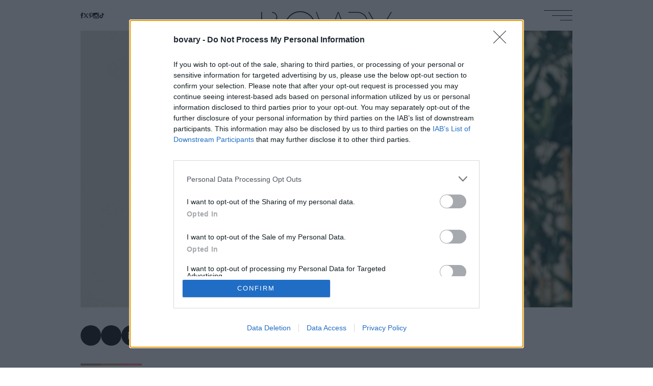

--- FILE ---
content_type: text/html; charset=UTF-8
request_url: https://www.bovary.gr/tailor-made/21357/ti-prepei-na-gnorizeis-gia-ta-proviotika-kai-giati-ta-hreiazesai-sti-skincare
body_size: 17213
content:
<!DOCTYPE html>
<html lang="el" dir="ltr" prefix="content: http://purl.org/rss/1.0/modules/content/  dc: http://purl.org/dc/terms/  foaf: http://xmlns.com/foaf/0.1/  og: http://ogp.me/ns#  rdfs: http://www.w3.org/2000/01/rdf-schema#  schema: http://schema.org/  sioc: http://rdfs.org/sioc/ns#  sioct: http://rdfs.org/sioc/types#  skos: http://www.w3.org/2004/02/skos/core#  xsd: http://www.w3.org/2001/XMLSchema# ">
  <head>
    <link rel="preload" as="font" href="/themes/on/fonts/SourceSerif-Regular.woff2" crossorigin>
    <link rel="preload" as="font" href="/themes/on/fonts/SourceSerif-SemiBold.woff2" crossorigin>
    <meta charset="utf-8" />
<meta name="description" content="Μήπως ήρθε η ώρα να αναζητήσεις προϊόντα που περιέχουν προβιοτικά; | BOVARY TIPS | BOVARY | προβιοτικά, ΜΙΚΡΟΒΙΩΜΑ, skincare, περιποίηση επιδερμίδας" />
<meta name="abstract" content="BOVARY TIPS | Τι πρέπει να γνωρίζεις για τα προβιοτικά και γιατί τα χρειάζεσαι στη skincare ρουτίνα σου | ΠΡΟΒΙΟΤΙΚΑ" />
<meta name="keywords" content="BOVARY TIPS, προβιοτικά, ΜΙΚΡΟΒΙΩΜΑ, skincare, περιποίηση επιδερμίδας" />
<meta http-equiv="content-language" content="el" />
<link rel="canonical" href="https://www.bovary.gr/tailor-made/21357/ti-prepei-na-gnorizeis-gia-ta-proviotika-kai-giati-ta-hreiazesai-sti-skincare" />
<meta name="robots" content="index, follow" />
<link rel="shortlink" href="https://www.bovary.gr/tailor-made/21357/ti-prepei-na-gnorizeis-gia-ta-proviotika-kai-giati-ta-hreiazesai-sti-skincare" />
<meta name="news_keywords" content="BOVARY TIPS, προβιοτικά, ΜΙΚΡΟΒΙΩΜΑ, skincare, περιποίηση επιδερμίδας" />
<link rel="image_src" href="https://www.bovary.gr/sites/default/files/styles/horizontal/public/archive-files/field/image/skincare-570_0.jpg?itok=WN7vHZlZ" />
<meta property="og:site_name" content="BOVARY" />
<meta property="og:type" content="article" />
<meta property="og:url" content="https://www.bovary.gr/tailor-made/21357/ti-prepei-na-gnorizeis-gia-ta-proviotika-kai-giati-ta-hreiazesai-sti-skincare" />
<meta property="og:title" content="Τι πρέπει να γνωρίζεις για τα προβιοτικά και γιατί τα χρειάζεσαι στη skincare ρουτίνα σου" />
<meta property="og:description" content="Μήπως ήρθε η ώρα να αναζητήσεις προϊόντα που περιέχουν προβιοτικά; | BOVARY TIPS | BOVARY | προβιοτικά, ΜΙΚΡΟΒΙΩΜΑ, skincare, περιποίηση επιδερμίδας" />
<meta property="og:image" content="https://www.bovary.gr/sites/default/files/styles/horizontal/public/archive-files/field/image/skincare-570_0.jpg?itok=WN7vHZlZ" />
<meta property="og:image:url" content="https://www.bovary.gr/sites/default/files/styles/horizontal/public/archive-files/field/image/skincare-570_0.jpg?itok=WN7vHZlZ" />
<meta property="og:image:secure_url" content="https://www.bovary.gr/sites/default/files/styles/horizontal/public/archive-files/field/image/skincare-570_0.jpg?itok=WN7vHZlZ" />
<meta property="og:updated_time" content="2019-10-20T09:04:37+0300" />
<meta property="og:image:alt" content="Τι πρέπει να γνωρίζεις για τα προβιοτικά και γιατί τα χρειάζεσαι στη skincare ρουτίνα σου | BOVARY TIPS | BOVARY" />
<meta property="article:author" content="ΤΙΝΑ ΣΒΙΓΚΟΥ" />
<meta property="article:publisher" content="bovary.gr" />
<meta property="article:section" content="BOVARY TIPS" />
<meta property="article:tag" content="BOVARY TIPS" />
<meta property="article:tag" content="προβιοτικά" />
<meta property="article:tag" content="ΜΙΚΡΟΒΙΩΜΑ" />
<meta property="article:tag" content="skincare" />
<meta property="article:tag" content="περιποίηση επιδερμίδας" />
<meta property="article:published_time" content="2019-09-24T09:00:18+0300" />
<meta property="article:modified_time" content="2019-10-20T09:04:37+0300" />
<meta name="twitter:card" content="summary_large_image" />
<meta name="twitter:description" content="Μήπως ήρθε η ώρα να αναζητήσεις προϊόντα που περιέχουν προβιοτικά; | BOVARY TIPS | BOVARY | προβιοτικά, ΜΙΚΡΟΒΙΩΜΑ, skincare, περιποίηση επιδερμίδας" />
<meta name="twitter:title" content="Τι πρέπει να γνωρίζεις για τα προβιοτικά και γιατί τα χρειάζεσαι στη skincare ρουτίνα σου" />
<meta name="twitter:site" content="@bovarygr" />
<meta name="twitter:creator" content="@bovarygr" />
<meta name="twitter:url" content="https://www.bovary.gr/tailor-made/21357/ti-prepei-na-gnorizeis-gia-ta-proviotika-kai-giati-ta-hreiazesai-sti-skincare" />
<meta name="twitter:image:alt" content="Τι πρέπει να γνωρίζεις για τα προβιοτικά και γιατί τα χρειάζεσαι στη skincare ρουτίνα σου | BOVARY TIPS | BOVARY" />
<meta name="twitter:image" content="https://www.bovary.gr/sites/default/files/styles/horizontal/public/archive-files/field/image/skincare-570_0.jpg?itok=WN7vHZlZ" />
<meta name="Generator" content="Drupal 10 (https://www.drupal.org)" />
<meta name="MobileOptimized" content="width" />
<meta name="HandheldFriendly" content="true" />
<meta name="viewport" content="width=device-width, initial-scale=1.0" />
<script type="application/ld+json">{
    "@context": "https://schema.org",
    "@graph": [
        {
            "@type": "NewsArticle",
            "headline": "Τι πρέπει να γνωρίζεις για τα προβιοτικά και γιατί τα χρειάζεσαι στη skincare ρουτίνα σου",
            "name": "Τι πρέπει να γνωρίζεις για τα προβιοτικά και γιατί τα χρειάζεσαι στη skincare ρουτίνα σου",
            "about": [
                "BOVARY TIPS",
                "προβιοτικά",
                "ΜΙΚΡΟΒΙΩΜΑ",
                "skincare",
                "περιποίηση επιδερμίδας"
            ],
            "description": "Μήπως ήρθε η ώρα να αναζητήσεις προϊόντα που περιέχουν προβιοτικά;\r\n | BOVARY TIPS | BOVARY | προβιοτικά, ΜΙΚΡΟΒΙΩΜΑ, skincare, περιποίηση επιδερμίδας",
            "image": {
                "@type": "ImageObject",
                "representativeOfPage": "True",
                "url": "https://www.bovary.gr/sites/default/files/styles/horizontal/public/archive-files/field/image/skincare-570_0.jpg?itok=WN7vHZlZ",
                "width": "768",
                "height": "384"
            },
            "datePublished": "2019-09-24T09:00:18+0300",
            "dateModified": "2019-10-20T09:04:37+0300",
            "author": {
                "@type": "Person",
                "@id": "https://www.bovary.gr/tina-sbigkoy",
                "name": "ΤΙΝΑ ΣΒΙΓΚΟΥ",
                "url": "https://www.bovary.gr/tina-sbigkoy"
            },
            "publisher": {
                "@type": "Organization",
                "@id": "https://www.bovary.gr",
                "name": "bovary.gr",
                "url": "https://www.bovary.gr",
                "logo": {
                    "@type": "ImageObject",
                    "url": "https://www.bovary.gr/themes/on/images/logo.png",
                    "width": "257",
                    "height": "60"
                }
            },
            "mainEntityOfPage": "https://www.bovary.gr/tailor-made/21357/ti-prepei-na-gnorizeis-gia-ta-proviotika-kai-giati-ta-hreiazesai-sti-skincare"
        }
    ]
}</script>
<script type="text/javascript">
var googletag = googletag || {};
var ocm_category = 'bovary tips';
googletag.cmd = googletag.cmd || [];
googletag.cmd.push(function() {
  // Initialize the google variables.
    var mapping_1 = googletag.sizeMapping().
        addSize([0, 0], [[300, 250], [320, 100], [320, 50]]).
        addSize([640, 200], [[336, 280], [300, 250], [320, 100], [320, 50]]).
        addSize([750, 200], [728, 90]).
        addSize([1024, 200], [[970, 250], [728, 90]]).
        addSize([1070, 200], [[970, 250], [728, 90]]).
        build();
    var mapping_2 = googletag.sizeMapping().
        addSize([0, 0], []).
        addSize([320, 200], [[300, 250], [320, 100], [320, 50]]).
        addSize([640, 200], [[336, 280], [300, 250], [320, 100], [320, 50]]).
        addSize([750, 200], [728, 90]).
        addSize([1024, 200], [[970, 250], [728, 90]]).
        addSize([1070, 200], [[970, 250], [728, 90]]).
        build();
    var mapping_article = googletag.sizeMapping().
        addSize([320, 200], [[300, 600], [300, 250]]).
        addSize([640, 200], [[336, 280], [300, 250], [300, 600]]).
        addSize([750, 200], [[336, 280], [300, 250]]).
        build();
    var mapping_side_3 = googletag.sizeMapping().
        addSize([320, 0], [320, 250]).
        addSize([370, 0], [[300, 250], [336, 280]]).
        build();
    var mobile_sticky = googletag.sizeMapping().
        addSize([0, 0], [[320, 100], [320, 50]]).
        addSize([340, 0], [[320, 100], [320, 50]]).
        addSize([768, 0], []).
        addSize([1024, 0], []).
        build();
    var onlymob = googletag.sizeMapping().
        addSize([0, 0], [[300, 250], [300, 600]]).
        addSize([376, 0], [[300, 250], [336, 280], [300, 600]]).
        addSize([768, 0], []).
        build();
          googletag.defineSlot("/17536639/bovary.gr/prestitial", [1, 1], "prestitial")
            .addService(googletag.pubads());
        googletag.defineSlot("/17536639/bovary.gr/skin", [1, 1], "skinholder")
            .addService(googletag.pubads());
        googletag.defineSlot("/17536639/bovary.gr/article_inline_1", [[300, 600], [300, 250], [336, 280]], "article_inline_1")
            .defineSizeMapping(mapping_article)
        .addService(googletag.pubads());
        googletag.defineSlot("/17536639/bovary.gr/side_1", [[300, 600], [300, 250]], "side_1")
            .addService(googletag.pubads());
        googletag.defineSlot("/17536639/bovary.gr/horizontal_1", [[970, 250], [728, 90], [300, 250], [336, 280], [320, 100], [320, 50]], "horizontal_1")
            .defineSizeMapping(mapping_1)
        .addService(googletag.pubads());
      googletag.pubads().setTargeting('category', ['bovary tips'])
    googletag.pubads().setTargeting('nid', ['21357'])
      googletag.pubads().enableSingleRequest();
      googletag.pubads().setCentering(true);
    googletag.pubads().disableInitialLoad();
    googletag.enableServices();
});
</script><link rel="icon" href="/themes/on/images/favicon.ico" type="image/vnd.microsoft.icon" />
<link rel="alternate" hreflang="el" href="https://www.bovary.gr/tailor-made/21357/ti-prepei-na-gnorizeis-gia-ta-proviotika-kai-giati-ta-hreiazesai-sti-skincare" />

    <title>Τι πρέπει να γνωρίζεις για τα προβιοτικά και γιατί τα χρειάζεσαι στη skincare ρουτίνα σου | BOVARY</title>
    <link rel="stylesheet" media="all" href="/core/modules/system/css/components/ajax-progress.module.css?t9ao81" />
<link rel="stylesheet" media="all" href="/core/modules/system/css/components/align.module.css?t9ao81" />
<link rel="stylesheet" media="all" href="/core/modules/system/css/components/autocomplete-loading.module.css?t9ao81" />
<link rel="stylesheet" media="all" href="/core/modules/system/css/components/fieldgroup.module.css?t9ao81" />
<link rel="stylesheet" media="all" href="/core/modules/system/css/components/container-inline.module.css?t9ao81" />
<link rel="stylesheet" media="all" href="/core/modules/system/css/components/clearfix.module.css?t9ao81" />
<link rel="stylesheet" media="all" href="/core/modules/system/css/components/details.module.css?t9ao81" />
<link rel="stylesheet" media="all" href="/core/modules/system/css/components/hidden.module.css?t9ao81" />
<link rel="stylesheet" media="all" href="/core/modules/system/css/components/item-list.module.css?t9ao81" />
<link rel="stylesheet" media="all" href="/core/modules/system/css/components/js.module.css?t9ao81" />
<link rel="stylesheet" media="all" href="/core/modules/system/css/components/nowrap.module.css?t9ao81" />
<link rel="stylesheet" media="all" href="/core/modules/system/css/components/position-container.module.css?t9ao81" />
<link rel="stylesheet" media="all" href="/core/modules/system/css/components/progress.module.css?t9ao81" />
<link rel="stylesheet" media="all" href="/core/modules/system/css/components/reset-appearance.module.css?t9ao81" />
<link rel="stylesheet" media="all" href="/core/modules/system/css/components/resize.module.css?t9ao81" />
<link rel="stylesheet" media="all" href="/core/modules/system/css/components/sticky-header.module.css?t9ao81" />
<link rel="stylesheet" media="all" href="/core/modules/system/css/components/system-status-counter.css?t9ao81" />
<link rel="stylesheet" media="all" href="/core/modules/system/css/components/system-status-report-counters.css?t9ao81" />
<link rel="stylesheet" media="all" href="/core/modules/system/css/components/system-status-report-general-info.css?t9ao81" />
<link rel="stylesheet" media="all" href="/core/modules/system/css/components/tabledrag.module.css?t9ao81" />
<link rel="stylesheet" media="all" href="/core/modules/system/css/components/tablesort.module.css?t9ao81" />
<link rel="stylesheet" media="all" href="/core/modules/system/css/components/tree-child.module.css?t9ao81" />
<link rel="stylesheet" media="all" href="/themes/on/css/dist/styles.css?t9ao81" />

    <script src="https://use.fontawesome.com/releases/v5.10.0/js/all.js" defer crossorigin="anonymous"></script>
<script src="https://use.fontawesome.com/releases/v5.10.0/js/v4-shims.js" defer crossorigin="anonymous"></script>

    <script async src="//pahtfi.tech/c/bovary.js"></script>
    <script src="https://ua.realtimely.io/script.js" data-site="BOVARY" defer async></script>
    <script type='text/javascript'>  function createScript(u, n, i) {var s = document.createElement('script');if (!n) {s.defer = 1;}s.src = u;if (i) {s.id = i;}document.head.appendChild(s);}</script>
    <noscript><img height="1" width="1" style="display:none" src="https://www.facebook.com/tr?id=2407176722904902&ev=PageView&noscript=1"/></noscript>
  </head>
  <body class="nid-21357 node-archive not-front font-main group/body">
        
      <div class="dialog-off-canvas-main-canvas" data-off-canvas-main-canvas>
    <div class="skin-wrapper">
  <div class="skin absolute top-0">
    <div style="height: 1px;" class="ad-block lazyload ad-prestitial" data-rec="0" data-slot="prestitial">
  <div class="ad-container" data-id="prestitial"></div>
</div>

    <div style="height: 1px;" class="ad-block lazyload ad-skinholder" data-rec="0" data-slot="skinholder">
  <div class="ad-container" data-id="skinholder"></div>
</div>

  </div>
</div>
<div id="page-wrapper">
  <div id="page">
    <header id="header" class="relative z-10 header h-[40px] tab:h-[50px] desk:h-[60px] wide:h-[80px] content-center" role="banner" aria-label="Κεφαλίδα ιστοσελίδας">
      <div class="fluid-container desk:container h-full">
        <div class="grid grid-cols-header-mob desk:grid-cols-header-desk wide:grid-cols-header-wide items-center group h-full">
          <div class="social [&_a:hover]:fill-bovary-gold hidden tab:block">
<div class="flex layout-gaps [&_a]:h-[11px] [&_a]:desk:h-[11px] [&_a]:wide:h-[14px]">
  <a target="_blank" class="flex" href="https://www.facebook.com/bovary.gr"><svg class="fb-icon w-auto h-full" viewbox="0 0 6.7 14.1"> <path class="p" d="m4.5 4.5v-1.6c0 0 0-0.4 0.6-0.4H6.7V0H3.9c0 0-2.2 0.2-2.2 2.2v2.2H0v2.4H1.6V14.1H4.5V6.9h1.8l0.4-2.4H4.5z"></path></svg></a>
  <a target="_blank" class="flex" href="https://twitter.com/bovarygr"><svg class="twi-icon w-auto h-full" viewBox="0 0 24 24" aria-hidden="true" class="r-1nao33i r-4qtqp9 r-yyyyoo r-16y2uox r-8kz0gk r-dnmrzs r-bnwqim r-1plcrui r-lrvibr r-lrsllp"><path d="M18.244 2.25h3.308l-7.227 8.26 8.502 11.24H16.17l-5.214-6.817L4.99 21.75H1.68l7.73-8.835L1.254 2.25H8.08l4.713 6.231zm-1.161 17.52h1.833L7.084 4.126H5.117z"></path></svg></a>
  <a target="_blank" class="flex" href="https://www.pinterest.com/bovarygr/"><svg class="pi-icon w-auto h-full" viewbox="0 0 11.2 14.5"> <path class="p" d="M5.9 0C2 0 0 2.8 0 5.2 0 6.6 0.5 7.9 1.7 8.4c0.2 0.1 0.4 0 0.4-0.2 0-0.1 0.1-0.5 0.2-0.7 0.1-0.2 0-0.3-0.1-0.5-0.3-0.4-0.5-0.9-0.5-1.6 0-2.1 1.6-4 4.1-4 2.2 0 3.5 1.4 3.5 3.2 0 2.4-1.1 4.4-2.6 4.4-0.9 0-1.5-0.7-1.3-1.6 0.2-1.1 0.7-2.2 0.7-2.9 0-0.7-0.4-1.2-1.1-1.2-0.9 0-1.6 0.9-1.6 2.2 0 0.8 0.3 1.3 0.3 1.3 0 0-0.9 3.9-1.1 4.5-0.3 1.3 0 3 0 3.2 0 0.1 0.1 0.1 0.2 0 0.1-0.1 1.1-1.4 1.5-2.7 0.1-0.4 0.6-2.3 0.6-2.3C5 10 5.8 10.5 6.7 10.5 9.4 10.5 11.2 8 11.2 4.8 11.2 2.3 9.1 0 5.9 0"></path> </svg></a>
  <a target="_blank" class="flex" href="https://www.instagram.com/bovarygr/"><svg class="ins-icon w-auto h-full" viewbox="0 0 14.1 14.1"> <path class="p" d="m12.5 12c0 0.2-0.2 0.4-0.4 0.4H2c-0.2 0-0.4-0.2-0.4-0.4V5.9h1.3c-0.1 0.4-0.2 0.7-0.2 1.1 0 2.4 1.9 4.3 4.3 4.3C9.4 11.3 11.3 9.4 11.3 7 11.3 6.7 11.3 6.3 11.2 5.9h1.3v6.1zM7 4.3c1.5 0 2.7 1.2 2.7 2.7 0 1.5-1.2 2.7-2.7 2.7-1.5 0-2.7-1.2-2.7-2.7C4.3 5.6 5.6 4.3 7 4.3M9.8 2c0-0.2 0.2-0.4 0.4-0.4h1.9c0.2 0 0.4 0.2 0.4 0.4V3.9c0 0.2-0.2 0.4-0.4 0.4h-1.9C9.9 4.3 9.8 4.1 9.8 3.9V2zM12.4 0H1.7C0.7 0 0 0.7 0 1.7V12.4c0 0.9 0.7 1.7 1.7 1.7H12.4c0.9 0 1.7-0.7 1.7-1.7V1.7C14.1 0.7 13.3 0 12.4 0"></path> </svg></a>
  <a target="_blank" class="flex" href="https://www.tiktok.com/@bovary.gr"><svg class="tik-icon w-auto h-full" xmlns="http://www.w3.org/2000/svg" viewBox="0 0 512 512"><path d="M412.19 118.66a109.27 109.27 0 0 1-9.45-5.5 132.87 132.87 0 0 1-24.27-20.62c-18.1-20.71-24.86-41.72-27.35-56.43h.1C349.14 23.9 350 16 350.13 16h-82.44v318.78c0 4.28 0 8.51-.18 12.69 0 .52-.05 1-.08 1.56 0 .23 0 .47-.05.71v.18a70 70 0 0 1-35.22 55.56 68.8 68.8 0 0 1-34.11 9c-38.41 0-69.54-31.32-69.54-70s31.13-70 69.54-70a68.9 68.9 0 0 1 21.41 3.39l.1-83.94a153.14 153.14 0 0 0-118 34.52 161.79 161.79 0 0 0-35.3 43.53c-3.48 6-16.61 30.11-18.2 69.24-1 22.21 5.67 45.22 8.85 54.73v.2c2 5.6 9.75 24.71 22.38 40.82A167.53 167.53 0 0 0 115 470.66v-.2l.2.2c39.91 27.12 84.16 25.34 84.16 25.34 7.66-.31 33.32 0 62.46-13.81 32.32-15.31 50.72-38.12 50.72-38.12a158.46 158.46 0 0 0 27.64-45.93c7.46-19.61 9.95-43.13 9.95-52.53V176.49c1 .6 14.32 9.41 14.32 9.41s19.19 12.3 49.13 20.31c21.48 5.7 50.42 6.9 50.42 6.9v-81.84c-10.14 1.1-30.73-2.1-51.81-12.61Z"/></svg></a>
</div>
</div>
          <div class="search-icon tab:hidden h-[12px]">
            <svg xmlns="http://www.w3.org/2000/svg" class="mob-search-button w-auto h-full" data-name="Layer 1" viewBox="0 0 15.1 15.1"><g class="cls-3"><path d="M.79 6c0 1.44.51 2.66 1.52 3.68 1.02 1.01 2.24 1.52 3.68 1.52s2.66-.51 3.67-1.52c1.01-1.01 1.52-2.24 1.52-3.68s-.51-2.66-1.52-3.68S7.42.8 5.99.8s-2.66.51-3.68 1.52C1.3 3.34.79 4.56.79 6M0 6c0-1.66.58-3.07 1.75-4.24C2.92.59 4.34 0 6 0s3.07.59 4.24 1.76C11.41 2.93 12 4.34 12 6c0 1.48-.47 2.77-1.4 3.86l4.51 4.51-.73.73-4.51-4.5c-1.09.93-2.38 1.4-3.86 1.4-1.66 0-3.07-.59-4.24-1.76C.6 9.07.02 7.66.02 6" class="cls-1"/></g></svg>
          </div>
          <a class="z-10 flex justify-self-center translate-y-[14px] desk:translate-y-3.5 wide:translate-y-[27.5px] header-logo" href="/"><svg xmlns="http://www.w3.org/2000/svg" viewBox="0 0 350 82.25" class="w-auto h-full"><path d="M55.2 53.93c0-12.34-8.45-22.69-19.86-25.54 4.55-2.29 7.67-7 7.67-12.45C43.01 8.24 36.79 2 29.12 2v2.12c6.46 0 11.7 5.26 11.7 11.75s-5.24 11.75-11.7 11.75h-.14v2.27c13.27 0 24.03 10.8 24.03 24.12S42.25 78.13 28.98 78.13H2.26V2H0v78.26h29.95v-.03c14.03-.51 25.25-12.08 25.25-26.3m87.86-12.81c0 21.35-17.24 38.66-38.5 38.66s-38.5-17.31-38.5-38.66 17.23-38.65 38.5-38.65 38.5 17.31 38.5 38.66m2.46-.01C145.52 18.41 127.18 0 104.56 0S63.6 18.41 63.6 41.12s18.34 41.12 40.96 41.12 40.96-18.41 40.96-41.12m92.01 39.13L207.75 2h-2.66l-27.7 75.48h-.21L148.66 2h-2.12l29.61 78.26h2.32l27.95-76.13h.04l17.96 48.24h-18.88v2.13h19.7l9.96 25.75h2.32Zm24.03-25.75h.44l9.96 25.75h2.32l-10.11-26.16c11.93-2.47 20.9-13.07 20.9-25.78 0-14.21-11.22-25.79-25.25-26.3v-.02H233.6v2.13h25.25c13.27 0 24.03 10.8 24.03 24.12s-10.76 24.12-24.03 24.12h-16.56v2.13h16.56M350 2h-2.53l-29.05 50.48L289.41 2h-2.64l30.56 52.78v25.48h2.12V54.78L350 2Z"/></svg>
</a>
          <div class="burger h-[15px] desk:h-[20px] wide:h-[25px] w-[40px] desk:w-[56px] wide:w-[70px] flex flex-col justify-between items-end justify-self-end cursor-pointer position-relative">
            <span class="w-full h-[1px] bg-black [.menu-opened_&]:-rotate-[20.5deg] origin-top-right transition-transform"></span>
            <span class="w-[30px] desk:w-[40px] wide:w-[50px] h-[1px] bg-black [.menu-opened_&]:opacity-0 transition-opacity"></span>
            <span class="w-[20px] desk:w-[24px] wide:w-[30px] h-[1px] bg-black [.menu-opened_&]:rotate-[20.5deg] [.menu-opened_&]:w-full origin-bottom-right transition-transform"></span>
          </div>
          <div class="z-20 overflow-auto [.menu-opened_&]:opacity-100 [.menu-opened_&]:visible invisible opacity-0 menu-height fixed desk:absolute left-0 right-0 max-desk:bottom-0 bg-black"><nav role="navigation" aria-labelledby="block-menu-burger-menu" id="block-menu-burger" class="block block-menu navigation menu--main">
      
  <h2 id="block-menu-burger-menu"></h2>
  

        
<div class="fluid-container desk:container py-1 mob:py-3 tab:py-5 desk:py-6 wide:py-huge tab:grid tab:grid-cols-4">
  <div class="tab:col-span-2">
                  <ul block="block-menu-burger" class="menu depth-0 text-[15px] tab-[16px] desk:text-[18px] wide:text-menu-big text-white grid grid-cols-2 gap-1 mob:gap-2 desk:gap-5 wide:gap-huge">
                  <li class="menu-item menu-item-depth-0 tracking-menu">
          <span class="block tab:mb-[5px] wide:mb-1">
                                     <a href="/fashion" class="article-link" data-drupal-link-system-path="taxonomy/term/1">FASHION</a>
          </span>
                        <ul class="menu depth-1 text-menu-small desk:text-[13px] wide:text-main text-white flex flex-col tab:gap-[5px] wide:gap-2">
                  <li class="menu-item menu-item-depth-1 tracking-menu">
          <span class="block ">
                                    ⸻ <a href="/fashion/trends" class="article-link" data-drupal-link-system-path="taxonomy/term/23">TRENDS</a>
          </span>
              
        </li>
              <li class="menu-item menu-item-depth-1 tracking-menu">
          <span class="block ">
                                    ⸻ <a href="/fashion/bovary-loves" class="article-link" data-drupal-link-system-path="taxonomy/term/24">BOVARY LOVES</a>
          </span>
              
        </li>
              <li class="menu-item menu-item-depth-1 tracking-menu">
          <span class="block ">
                                    ⸻ <a href="/fashion/shopping" class="article-link" data-drupal-link-system-path="taxonomy/term/26981">SHOPPING</a>
          </span>
              
        </li>
          </ul>
  
        </li>
              <li class="menu-item menu-item-depth-0 tracking-menu">
          <span class="block tab:mb-[5px] wide:mb-1">
                                     <a href="/culture" class="article-link" data-drupal-link-system-path="taxonomy/term/3">CULTURE</a>
          </span>
                        <ul class="menu depth-1 text-menu-small desk:text-[13px] wide:text-main text-white flex flex-col tab:gap-[5px] wide:gap-2">
                  <li class="menu-item menu-item-depth-1 tracking-menu">
          <span class="block ">
                                    ⸻ <a href="/culture/must-watch" class="article-link" data-drupal-link-system-path="taxonomy/term/32">MUST WATCH</a>
          </span>
              
        </li>
              <li class="menu-item menu-item-depth-1 tracking-menu">
          <span class="block ">
                                    ⸻ <a href="/culture/cinema" class="article-link" data-drupal-link-system-path="taxonomy/term/34">CINEMA</a>
          </span>
              
        </li>
              <li class="menu-item menu-item-depth-1 tracking-menu">
          <span class="block ">
                                    ⸻ <a href="/culture/books" class="article-link" data-drupal-link-system-path="taxonomy/term/26987">BOOKS</a>
          </span>
              
        </li>
          </ul>
  
        </li>
              <li class="menu-item menu-item-depth-0 tracking-menu">
          <span class="block tab:mb-[5px] wide:mb-1">
                                     <a href="/beauty" class="article-link" data-drupal-link-system-path="taxonomy/term/2">BEAUTY</a>
          </span>
                        <ul class="menu depth-1 text-menu-small desk:text-[13px] wide:text-main text-white flex flex-col tab:gap-[5px] wide:gap-2">
                  <li class="menu-item menu-item-depth-1 tracking-menu">
          <span class="block ">
                                    ⸻ <a href="/beauty/bovary-tips" class="article-link" data-drupal-link-system-path="taxonomy/term/31">BOVARY TIPS</a>
          </span>
              
        </li>
              <li class="menu-item menu-item-depth-1 tracking-menu">
          <span class="block ">
                                    ⸻ <a href="/beauty/make-up" class="article-link" data-drupal-link-system-path="taxonomy/term/26982">MAKE - UP</a>
          </span>
              
        </li>
              <li class="menu-item menu-item-depth-1 tracking-menu">
          <span class="block ">
                                    ⸻ <a href="/beauty/hair" class="article-link" data-drupal-link-system-path="taxonomy/term/26983">HAIR</a>
          </span>
              
        </li>
              <li class="menu-item menu-item-depth-1 tracking-menu">
          <span class="block ">
                                    ⸻ <a href="/beauty/skincare" class="article-link" data-drupal-link-system-path="taxonomy/term/26984">SKINCARE</a>
          </span>
              
        </li>
              <li class="menu-item menu-item-depth-1 tracking-menu">
          <span class="block ">
                                    ⸻ <a href="/beauty/nails" class="article-link" data-drupal-link-system-path="taxonomy/term/26985">NAILS</a>
          </span>
              
        </li>
              <li class="menu-item menu-item-depth-1 tracking-menu">
          <span class="block ">
                                    ⸻ <a href="/beauty/wellness" class="article-link" data-drupal-link-system-path="taxonomy/term/26986">WELLNESS</a>
          </span>
              
        </li>
          </ul>
  
        </li>
              <li class="menu-item menu-item-depth-0 tracking-menu">
          <span class="block tab:mb-[5px] wide:mb-1">
                                     <a href="/living" class="article-link" data-drupal-link-system-path="taxonomy/term/6">LIVING</a>
          </span>
                        <ul class="menu depth-1 text-menu-small desk:text-[13px] wide:text-main text-white flex flex-col tab:gap-[5px] wide:gap-2">
                  <li class="menu-item menu-item-depth-1 tracking-menu">
          <span class="block ">
                                    ⸻ <a href="/living/travel" class="article-link" data-drupal-link-system-path="taxonomy/term/38">TRAVEL</a>
          </span>
              
        </li>
              <li class="menu-item menu-item-depth-1 tracking-menu">
          <span class="block ">
                                    ⸻ <a href="/living/city" class="article-link" data-drupal-link-system-path="taxonomy/term/40">CITY</a>
          </span>
              
        </li>
              <li class="menu-item menu-item-depth-1 tracking-menu">
          <span class="block ">
                                    ⸻ <a href="/living/taste" class="article-link" data-drupal-link-system-path="taxonomy/term/39">TASTE</a>
          </span>
              
        </li>
              <li class="menu-item menu-item-depth-1 tracking-menu">
          <span class="block ">
                                    ⸻ <a href="/living/health" class="article-link" data-drupal-link-system-path="taxonomy/term/30">HEALTH</a>
          </span>
              
        </li>
              <li class="menu-item menu-item-depth-1 tracking-menu">
          <span class="block ">
                                    ⸻ <a href="/living/news" class="article-link" data-drupal-link-system-path="taxonomy/term/23382">NEWS</a>
          </span>
              
        </li>
              <li class="menu-item menu-item-depth-1 tracking-menu">
          <span class="block ">
                                    ⸻ <a href="/living/astrology" class="article-link" data-drupal-link-system-path="taxonomy/term/26988">ASTROLOGY</a>
          </span>
              
        </li>
          </ul>
  
        </li>
              <li class="menu-item menu-item-depth-0 tracking-menu">
          <span class="block tab:mb-[5px] wide:mb-1">
                                     <a href="/design" class="article-link" data-drupal-link-system-path="taxonomy/term/4">DESIGN</a>
          </span>
                        <ul class="menu depth-1 text-menu-small desk:text-[13px] wide:text-main text-white flex flex-col tab:gap-[5px] wide:gap-2">
                  <li class="menu-item menu-item-depth-1 tracking-menu">
          <span class="block ">
                                    ⸻ <a href="/design/items" class="article-link" data-drupal-link-system-path="taxonomy/term/35">THE ITEMS</a>
          </span>
              
        </li>
              <li class="menu-item menu-item-depth-1 tracking-menu">
          <span class="block ">
                                    ⸻ <a href="/design/spaces" class="article-link" data-drupal-link-system-path="taxonomy/term/36">THE SPACES</a>
          </span>
              
        </li>
          </ul>
  
        </li>
              <li class="menu-item menu-item-depth-0 tracking-menu">
          <span class="block tab:mb-[5px] wide:mb-1">
                                     <a href="/people-and-style" class="article-link" data-drupal-link-system-path="taxonomy/term/26980">PEOPLE &amp; STYLE</a>
          </span>
                        <ul class="menu depth-1 text-menu-small desk:text-[13px] wide:text-main text-white flex flex-col tab:gap-[5px] wide:gap-2">
                  <li class="menu-item menu-item-depth-1 tracking-menu">
          <span class="block ">
                                    ⸻ <a href="/people-and-style/glam-stars" class="article-link" data-drupal-link-system-path="taxonomy/term/26989">GLAM &amp; STARS</a>
          </span>
              
        </li>
              <li class="menu-item menu-item-depth-1 tracking-menu">
          <span class="block ">
                                    ⸻ <a href="/people-and-style/celebrities" class="article-link" data-drupal-link-system-path="taxonomy/term/26990">CELEBRITIES</a>
          </span>
              
        </li>
          </ul>
  
        </li>
              <li class="menu-item menu-item-depth-0 tracking-menu">
          <span class="block ">
                                     <a href="/faces" class="article-link" data-drupal-link-system-path="taxonomy/term/19">FACES</a>
          </span>
              
        </li>
              <li class="menu-item menu-item-depth-0 tracking-menu">
          <span class="block ">
                                     <a href="/royals" class="article-link" data-drupal-link-system-path="taxonomy/term/26991">ROYALS</a>
          </span>
              
        </li>
          </ul>
  
  </div>
  <div class="col-start-4 text-bovary-gold tracking-menu self-end justify-self-end">
    <div class="text-[12px] desk:text-[13px] wide:text-main mb-[5px] desk:mb-1 mt-6 tab:mt-0 tab:text-right">FOLLOW US</div>
    <div class="social [&_svg>path]:fill-bovary-gold">
<div class="flex layout-gaps [&_a]:h-[11px] [&_a]:desk:h-[11px] [&_a]:wide:h-[14px]">
  <a target="_blank" class="flex" href="https://www.facebook.com/bovary.gr"><svg class="fb-icon w-auto h-full" viewbox="0 0 6.7 14.1"> <path class="p" d="m4.5 4.5v-1.6c0 0 0-0.4 0.6-0.4H6.7V0H3.9c0 0-2.2 0.2-2.2 2.2v2.2H0v2.4H1.6V14.1H4.5V6.9h1.8l0.4-2.4H4.5z"></path></svg></a>
  <a target="_blank" class="flex" href="https://twitter.com/bovarygr"><svg class="twi-icon w-auto h-full" viewBox="0 0 24 24" aria-hidden="true" class="r-1nao33i r-4qtqp9 r-yyyyoo r-16y2uox r-8kz0gk r-dnmrzs r-bnwqim r-1plcrui r-lrvibr r-lrsllp"><path d="M18.244 2.25h3.308l-7.227 8.26 8.502 11.24H16.17l-5.214-6.817L4.99 21.75H1.68l7.73-8.835L1.254 2.25H8.08l4.713 6.231zm-1.161 17.52h1.833L7.084 4.126H5.117z"></path></svg></a>
  <a target="_blank" class="flex" href="https://www.pinterest.com/bovarygr/"><svg class="pi-icon w-auto h-full" viewbox="0 0 11.2 14.5"> <path class="p" d="M5.9 0C2 0 0 2.8 0 5.2 0 6.6 0.5 7.9 1.7 8.4c0.2 0.1 0.4 0 0.4-0.2 0-0.1 0.1-0.5 0.2-0.7 0.1-0.2 0-0.3-0.1-0.5-0.3-0.4-0.5-0.9-0.5-1.6 0-2.1 1.6-4 4.1-4 2.2 0 3.5 1.4 3.5 3.2 0 2.4-1.1 4.4-2.6 4.4-0.9 0-1.5-0.7-1.3-1.6 0.2-1.1 0.7-2.2 0.7-2.9 0-0.7-0.4-1.2-1.1-1.2-0.9 0-1.6 0.9-1.6 2.2 0 0.8 0.3 1.3 0.3 1.3 0 0-0.9 3.9-1.1 4.5-0.3 1.3 0 3 0 3.2 0 0.1 0.1 0.1 0.2 0 0.1-0.1 1.1-1.4 1.5-2.7 0.1-0.4 0.6-2.3 0.6-2.3C5 10 5.8 10.5 6.7 10.5 9.4 10.5 11.2 8 11.2 4.8 11.2 2.3 9.1 0 5.9 0"></path> </svg></a>
  <a target="_blank" class="flex" href="https://www.instagram.com/bovarygr/"><svg class="ins-icon w-auto h-full" viewbox="0 0 14.1 14.1"> <path class="p" d="m12.5 12c0 0.2-0.2 0.4-0.4 0.4H2c-0.2 0-0.4-0.2-0.4-0.4V5.9h1.3c-0.1 0.4-0.2 0.7-0.2 1.1 0 2.4 1.9 4.3 4.3 4.3C9.4 11.3 11.3 9.4 11.3 7 11.3 6.7 11.3 6.3 11.2 5.9h1.3v6.1zM7 4.3c1.5 0 2.7 1.2 2.7 2.7 0 1.5-1.2 2.7-2.7 2.7-1.5 0-2.7-1.2-2.7-2.7C4.3 5.6 5.6 4.3 7 4.3M9.8 2c0-0.2 0.2-0.4 0.4-0.4h1.9c0.2 0 0.4 0.2 0.4 0.4V3.9c0 0.2-0.2 0.4-0.4 0.4h-1.9C9.9 4.3 9.8 4.1 9.8 3.9V2zM12.4 0H1.7C0.7 0 0 0.7 0 1.7V12.4c0 0.9 0.7 1.7 1.7 1.7H12.4c0.9 0 1.7-0.7 1.7-1.7V1.7C14.1 0.7 13.3 0 12.4 0"></path> </svg></a>
  <a target="_blank" class="flex" href="https://www.tiktok.com/@bovary.gr"><svg class="tik-icon w-auto h-full" xmlns="http://www.w3.org/2000/svg" viewBox="0 0 512 512"><path d="M412.19 118.66a109.27 109.27 0 0 1-9.45-5.5 132.87 132.87 0 0 1-24.27-20.62c-18.1-20.71-24.86-41.72-27.35-56.43h.1C349.14 23.9 350 16 350.13 16h-82.44v318.78c0 4.28 0 8.51-.18 12.69 0 .52-.05 1-.08 1.56 0 .23 0 .47-.05.71v.18a70 70 0 0 1-35.22 55.56 68.8 68.8 0 0 1-34.11 9c-38.41 0-69.54-31.32-69.54-70s31.13-70 69.54-70a68.9 68.9 0 0 1 21.41 3.39l.1-83.94a153.14 153.14 0 0 0-118 34.52 161.79 161.79 0 0 0-35.3 43.53c-3.48 6-16.61 30.11-18.2 69.24-1 22.21 5.67 45.22 8.85 54.73v.2c2 5.6 9.75 24.71 22.38 40.82A167.53 167.53 0 0 0 115 470.66v-.2l.2.2c39.91 27.12 84.16 25.34 84.16 25.34 7.66-.31 33.32 0 62.46-13.81 32.32-15.31 50.72-38.12 50.72-38.12a158.46 158.46 0 0 0 27.64-45.93c7.46-19.61 9.95-43.13 9.95-52.53V176.49c1 .6 14.32 9.41 14.32 9.41s19.19 12.3 49.13 20.31c21.48 5.7 50.42 6.9 50.42 6.9v-81.84c-10.14 1.1-30.73-2.1-51.81-12.61Z"/></svg></a>
</div>
</div>
  </div>
</div>


  </nav>
</div>
        </div>
      </div>
      <div class="mob-bovary-search-input">
				<form class="views-exposed-form" data-drupal-selector="views-exposed-form-search-page-1" action="/search" method="get" id="views-exposed-form-search-page-1" accept-charset="UTF-8">
  <div class="js-form-item form-item js-form-type-textfield form-item-search js-form-item-search form-no-label">
        <input placeholder="SEARCH" data-drupal-selector="edit-search" type="text" id="edit-search" name="search" value="" size="30" maxlength="128" class="form-text" />

        </div>
<div data-drupal-selector="edit-actions" class="form-actions js-form-wrapper form-wrapper" id="edit-actions"><input data-drupal-selector="edit-submit-search" type="submit" id="edit-submit-search" value="Apply" class="button js-form-submit form-submit" />
</div>


</form>

			</div>
    </header>
          <div class="messages clearfix" role="complementary">
          <div class="messages-wrapper region">
    <div data-drupal-messages-fallback class="hidden"></div>

  </div>

      </div>
        <div id="main-wrapper" class="layout-main-wrapper layout-container clearfix relative z-0">
      <div id="main" class="layout-main clearfix">
        <main id="content" class="main-content" role="main">
          <section class="section">
            
              <div class="content-wrapper region">
    <div id="block-periehomenokentrikisselidas-2">
  
    
      

<article class="fluid-container desk:container bovary-article relative full-mode">
    <figure class="image">
                  <img
        src=""
        srcset="/sites/default/files/styles/sixteen_nine_big/public/archive-files/field/image/skincare-570_0.jpg?itok=kNw4S3mt 1296w,
          /sites/default/files/styles/sixteen_nine_normal/public/archive-files/field/image/skincare-570_0.jpg?itok=l6hHeElV 768w"
        sizes="(max-width: 769px) 768px
              1296px"
        width="1296"
        height="729"
        loading='lazy'
        alt="Τι πρέπει να γνωρίζεις για τα προβιοτικά και γιατί τα χρειάζεσαι στη skincare ρουτίνα σου | 0 bovary.gr"
      >
      <figcaption class="text-article-info-mob tab:text-article-info-tab wide:text-article-info text-bovary-gray mt-1"></figcaption>
  </figure>
    <div class="content wide:grid wide:grid-cols-article mt-3 tab:mt-5 desk:mt-5.5 wide:mt-huge mob:mb-3 tab:mb-5 desk:mb-5.5 wide:mb-huge layout-gaps">
    <div class="share">
      <div class="wide:sticky wide:bovary-sticky flex gap-1 wide:gap-2 wide:flex-col mb-5 desk:mb-5.5 wide:mb-0 z-20">
        
<a class="icon share-icon fb" onclick="share(this, event, 'f')" data-url="https://www.bovary.gr/tailor-made/21357/ti-prepei-na-gnorizeis-gia-ta-proviotika-kai-giati-ta-hreiazesai-sti-skincare" href="#fb" alt="facebook">
  <svg class="h-[12px] tab:h-[14px]" width="7px" height="14px" viewBox="0 0 7 14" version="1.1" xmlns:xlink="http://www.w3.org/1999/xlink" xmlns="http://www.w3.org/2000/svg">
    <path d="M4.5 4.5L4.5 2.90002C4.5 2.90002 4.5 2.5 5.1 2.5C5.7 2.5 6.7 2.5 6.7 2.5L6.7 0L3.8 0C3.8 0 1.6 0.199951 1.6 2.30005C1.6 4.30005 1.6 4.5 1.6 4.5L0 4.5L0 6.90002L1.6 6.90002L1.6 14L4.5 14L4.5 6.90002L6.40001 6.90002L6.80001 4.5L4.5 4.5L4.5 4.5L4.5 4.5Z" id="Shape" fill="#000000" stroke="none" />
  </svg>
</a>
<a class="icon share-icon tw" onclick="share(this, event, 't')" data-text="" data-url="https://www.bovary.gr/tailor-made/21357/ti-prepei-na-gnorizeis-gia-ta-proviotika-kai-giati-ta-hreiazesai-sti-skincare" href="#tw" alt="twitter">
  <svg class="h-[11px] tab:h-[14px]" viewBox="0 0 24 24" aria-hidden="true" class="r-1nao33i r-4qtqp9 r-yyyyoo r-16y2uox r-8kz0gk r-dnmrzs r-bnwqim r-1plcrui r-lrvibr r-lrsllp"><g><path d="M18.244 2.25h3.308l-7.227 8.26 8.502 11.24H16.17l-5.214-6.817L4.99 21.75H1.68l7.73-8.835L1.254 2.25H8.08l4.713 6.231zm-1.161 17.52h1.833L7.084 4.126H5.117z"></path></g></svg>
</a>
<a class="icon share-icon li" onclick="share(this, event, 'li')" data-text="" data-url="https://www.bovary.gr/tailor-made/21357/ti-prepei-na-gnorizeis-gia-ta-proviotika-kai-giati-ta-hreiazesai-sti-skincare" href="#li" alt="linkein">
  <svg class="h-[12px] tab:h-[14px]" xmlns="http://www.w3.org/2000/svg" data-name="Isolation Mode" viewBox="0 0 14.43 14.4"><path fill="#fff" d="M.23 4.86v9.31c0 .13.1.23.23.23h2.9c.13 0 .23-.1.23-.23V4.86c0-.13-.1-.23-.23-.23H.46c-.13 0-.23.1-.23.23m3.59-2.95C3.82.86 2.96 0 1.91 0S0 .86 0 1.91s.86 1.91 1.91 1.91 1.91-.86 1.91-1.91m10.61 12.26v-5.1c0-2.31-.44-4.67-3.7-4.67-1.16 0-2.02.5-2.55 1.07v-.6c0-.13-.1-.23-.23-.23H5.18c-.13 0-.23.1-.23.23v9.31c0 .13.1.23.23.23h2.89c.13 0 .23-.1.23-.23v-4.6c0-1.55.42-2.16 1.5-2.16 1.18 0 1.27.97 1.27 2.24v4.52c0 .13.1.23.23.23h2.89c.13 0 .23-.1.23-.23"/></svg>
</a>
<a class="icon share-icon viber" onclick="share(this, event, 'vi')" data-text="" data-url="https://www.bovary.gr/tailor-made/21357/ti-prepei-na-gnorizeis-gia-ta-proviotika-kai-giati-ta-hreiazesai-sti-skincare" href="#viber" alt="viber">
  <svg class="h-[15.5px] tab:h-[19.5px]" xmlns="http://www.w3.org/2000/svg" data-name="Isolation Mode" viewBox="0 0 18 19.43"><path fill="#fff" d="M13.28 8.76c0-.72-.11-1.37-.32-1.94-.21-.57-.53-1.07-.95-1.49-.84-.83-1.89-1.26-3.13-1.27-.06 0-.11.05-.11.11s.05.12.11.12c.59 0 1.14.11 1.63.31s.94.5 1.34.9c.39.4.7.87.9 1.41.2.54.3 1.17.31 1.86 0 .06.05.12.11.12s.11-.05.11-.12M9.25 5.45c.42.03.8.12 1.13.27.33.15.61.35.84.61.47.52.7 1.18.68 1.97 0 .06.05.12.11.12s.11-.05.11-.11c.02-.84-.23-1.56-.74-2.13-.51-.57-1.22-.89-2.12-.96-.06 0-.12.04-.12.11 0 .06.04.12.1.12m.35.97c-.06 0-.12.05-.12.11s.05.12.11.12c.38.02.68.14.87.34.2.21.31.52.33.93 0 .06.05.11.11.11s.11-.06.11-.12c-.02-.47-.15-.83-.39-1.08-.24-.25-.58-.39-1.02-.41m3.81 6c.18-.36.12-.71-.15-.94 0 0-.57-.49-.85-.7-.26-.2-.68-.46-.91-.6-.42-.24-.85-.09-1.03.15l-.37.47c-.19.24-.48.2-.56.18-.54-.14-1.12-.48-1.71-1.05-.6-.58-.96-1.18-1.09-1.81v-.04c-.04-.26 0-.38.1-.55l.02-.02c.25-.23.71-.51.77-.78.18-.46-.6-1.43-.72-1.6 0 0-.57-.76-.77-.9-.22-.18-.56-.29-.9-.08h-.02c-.98.68-1.34 1.06-1.24 1.63l.05.23c.5 1.57 1.46 3.25 2.9 4.74 1.42 1.48 2.96 2.36 4.47 2.97.39.13.8.02 1.22-.34.32-.31.57-.63.76-.97Zm3.09-1.53c-.48 3.95-3.3 4.2-3.82 4.37-.22.07-2.28.6-4.87.42L5 18.79v-3.58h-.02c-3.77-1.07-3.64-5.09-3.6-7.19.04-2.11.43-3.83 1.58-5 2.06-1.91 6.32-1.63 6.32-1.63 3.59.02 5.31 1.12 5.71 1.49 1.32 1.16 2 3.94 1.51 8.01m-.53-9C15.5 1.45 13.59.03 9.35.01 9.35.01 4.34-.3 1.9 2 .54 3.39.06 5.42.01 7.95c-.05 2.52-.12 7.25 4.34 8.54s0 1.96 0 1.96-.03.79.48.95c.62.2.98-.41 1.57-1.05.32-.36.77-.88 1.1-1.28 3.05.26 5.39-.34 5.65-.43.62-.2 4.1-.66 4.66-5.39.58-4.88-.28-7.96-1.85-9.35"/></svg>
</a>
<a class="icon share-icon messenger" onclick="share(this, event, 'msg')" data-text="" data-url="https://www.bovary.gr/tailor-made/21357/ti-prepei-na-gnorizeis-gia-ta-proviotika-kai-giati-ta-hreiazesai-sti-skincare" href="#messenger" alt="messenger">
  <svg class="h-[14px] tab:h-[18px]" xmlns="http://www.w3.org/2000/svg" data-name="Isolation Mode" viewBox="0 0 18 18"><path fill="#fff" d="m14.41 6.72-2.65 4.19c-.4.63-1.23.82-1.86.42l-.09-.06-2.1-1.58a.54.54 0 0 0-.65 0l-2.84 2.16c-.38.29-.87-.16-.62-.57l2.64-4.19c.4-.63 1.23-.82 1.86-.42l.09.06 2.1 1.58c.19.14.46.14.65 0l2.84-2.16c.38-.29.87.17.62.57M18 8.73C18 3.72 14.07 0 9 0S0 3.72 0 8.73c0 2.62 1.08 4.89 2.83 6.46.15.13.24.32.24.51l.05 1.6a.717.717 0 0 0 1.01.64l1.79-.79a.72.72 0 0 1 .48-.04c.82.23 1.69.35 2.61.35 5.07 0 9-3.71 9-8.73"/></svg>
</a>
<a target="_blank" class="icon share-icon mail" href="mailto:?subject= | www.bovary.gr&body=https://www.bovary.gr/tailor-made/21357/ti-prepei-na-gnorizeis-gia-ta-proviotika-kai-giati-ta-hreiazesai-sti-skincare" alt="mail">
  <svg class="h-[10px] tab:h-[12px]" xmlns="http://www.w3.org/2000/svg" data-name="Isolation Mode" viewBox="0 0 17 12.32"><path fill="#fff" d="m10.21 7.21 4.14 3.69H2.69l4.12-3.67L8.04 8.3c.26.23.65.23.91 0l1.25-1.09ZM1.39 2.49l4.37 3.82-4.37 3.9V2.49Zm14.22 0v7.69L11.25 6.3l4.36-3.81ZM2.54 1.66h11.91l-5.96 5.2-5.95-5.2ZM.69 0C.31 0 0 .31 0 .69v10.93c0 .38.31.69.69.69H16.3c.38 0 .69-.31.69-.69V.69c0-.38-.31-.69-.69-.69H.69Z"/></svg>
</a>
      </div>
    </div>
    <div class="article-content">
      <div class="h-[3px] tab:h-[4px] wide:h-[5px]">
        <svg class="w-auto h-full" xmlns="http://www.w3.org/2000/svg" data-name="Layer 1" viewBox="0 0 150 5"><path fill="#bea064" d="M50 0h50v5H50z"/><path fill="#a08264" d="M0 0h50v5H0z"/><path fill="#ff8282" d="M100 0h50v5h-50z"/></svg>
      </div>
      <div class="text-black text-slide-category-mob tab:text-slide-category-tab wide:text-slide-category [&_span]:ml-1 mt-1 mb-[5px] tab:mt-2 tab:mb-1 wide:mt-4 wide:mb-3">
        <a href="/beauty" hreflang="el">BEAUTY</a> <span>⸻</span> <a href="/beauty/bovary-tips" hreflang="el">BOVARY TIPS</a>
      </div>
      <h1 class="text-slide-title-mob tab:text-slide-title-tab wide:text-slide-title leading-[28px] tab:leading-[31px] wide:leading-[42px]">Τι πρέπει να γνωρίζεις για τα προβιοτικά και γιατί τα χρειάζεσαι στη skincare ρουτίνα σου</h1>
      <div class="text-bovary-gold mt-2 tab:mt-3 wide:mt-4 mb-5 desk:mb-5.5 wide:mb-huge text-slide-footer-mob wide:text-slide-footer self-end justify-self-end [&_span]:ml-1 tracking-widest"><a href="/tina-sbigkoy" hreflang="el">ΤΙΝΑ ΣΒΙΓΚΟΥ</a> <span>⸻</span> 24 SEP 2019</div>
      <div class="grid grid-cols-1 tab:grid-cols-sidebar layout-gaps">
        <div class="main-content">
          <div class="bovary-body">
            <p>Πριν μιλήσουμε για τα προβιοτικά, θα πρέπει να αναφερθούμε στο<strong> </strong>μικροβίωμα, δηλαδή στο σύνολο των μικροοργανισμών που ζουν στον οργανισμό μας.</p><p>Κάθε όργανο στο σώμα μας έχει το δικό του μικροβίωμα και το δέρμα -που είναι <strong>το μεγαλύτερο όργανο </strong>-έχει φυσικά το δικό του.</p><p>Στον οργανισμό μας υπάρχουν καλά και κακά μικρόβια, <strong>στόχος είναι πάντα να βρίσκονται σε ισορροπία μεταξύ τους</strong>. Αξίζει να αναφέρουμε ότι το ανθρώπινο δέρμα έχει περίπου ένα δισεκατομμύριο μικρόβια ανά τετραγωνικό εκατοστό. Όταν αυτοί οι μικροοργανισμοί βρίσκονται σε ισορροπία, <strong>όλα κυλούν ομαλά στον οργανισμό</strong>. Αν συμβαίνει το αντίθετο καλούμαστε να αντιμετωπίσουμε<strong> διάφορα προβλήματα</strong>.</p><div class='inline-ad-wrapper'><div style="height: 600px;" class="ad-block lazyload ad-article_inline_1" data-rec="0" data-slot="article_inline_1">
  <div class="ad-container" data-id="article_inline_1"></div>
</div>
</div><p>Το περιβάλλον που ζούμε και γενικότερα διάφοροι εξωτερικοί παράγοντες είναι η βασική αιτία που<strong> διαταράσεται η ισορροπία του μικροβιώματος.</strong></p><p>Αν χαλάσει το ισοζύγιο στο μικροβίωμα του εντέρου, τότε αμέσως υπάρχουν προβλήματα και στου δέρματος, καθώς έχουν άμεση σχέση. Γι αυτό το λόγο οι δερματολόγοι τονίζουν ότι<strong> είναι σημαντικό και για την υγεία του δέρματος, να προσέχουμε τη διατροφή μας.</strong></p><p>         <!--break-->                     </p><p>          <div class="sidebar">     </div>   </p><div class="wp-block-image">   <figure >         <img       src="/sites/default/files/styles/in_article/public/archive-files/article_images/skincare-600_0.jpg?itok=OjfB2RvK"       srcset="/sites/default/files/styles/in_article/public/archive-files/article_images/skincare-600_0.jpg?itok=OjfB2RvK 1290w,               /sites/default/files/styles/in_article_small/public/archive-files/article_images/skincare-600_0.jpg?itok=sJHodxU- 768w"       sizes="auto"       width="1070"       height="600"       loading="lazy"       class="image"       alt="Skincare/Shutterstock"     >             <figcaption class="text-bovary-gray text-article-info mt-[5px]">Skincare/Shutterstock</figcaption>       </figure> </div><p>Με άλλα λόγια η υγεία του εντέρου μας έχει απόλυτη συσχέτιση με την <strong>υγεία του δέρματος</strong>.</p><p>Δεν είναι τυχαίο λοιπόν το γεγονός ότι ολοένα και περισσότερα beauty brands αναφέρουν ως βασικό συστατικό στα προϊόντα τους τα <strong>προβιοτικά</strong>.</p><p>Το πρώτο πράγμα που μας έρχεται στο μυαλό όταν ακούμε τη λέξη προβιοτικά, είναι το γιαούρτι. Πρόκειται για ζυμομύκητες, οι οποίοι έχουν την ιδιότητα να αφομοιώνονται. Ο ρόλος τους στα skincare προϊόντα είναι πολύτιμος, καθώς ενισχύουν τη σωστή λειτουργία του <strong>δερματικού κυττάρου </strong>αλλά και τη λειτουργία φραγμού του δέρματος. Επιπλέον μπορούν να μειώσουν τις <strong>βλάβες-φλεγμονές</strong> που μπορεί να έχει το δέρμα από διάφορες αιτίες όπως είναι η <strong>ακμή.</strong></p><div class='inline-ad-wrapper'><div id='ocm-inread' class='min-h-[400px]'></div></div><p>     <div class="body-text">                    </div>     <div class="sidebar">     </div>   </p><div class="wp-block-image">   <figure >         <img       src="/sites/default/files/styles/in_article/public/archive-files/article_images/skincare-160_1.jpg?itok=wWbDmj5y"       srcset="/sites/default/files/styles/in_article/public/archive-files/article_images/skincare-160_1.jpg?itok=wWbDmj5y 1290w,               /sites/default/files/styles/in_article_small/public/archive-files/article_images/skincare-160_1.jpg?itok=QvZxeXVs 768w"       sizes="auto"       width="1070"       height="600"       loading="lazy"       class="image"       alt="Skincare/Shutterstock"     >             <figcaption class="text-bovary-gray text-article-info mt-[5px]">Skincare/Shutterstock</figcaption>       </figure> </div><p>Μήπως λοιπόν ήρθε η στιγμή να αναζητήσεις από μόνη σου προϊόντα με προβιοτικά και να τα βάλεις στη<strong> skincare ρουτίνα </strong>σου; </p><p>Διαβάστε ακόμη:</p><p><a href="https://www.bovary.gr/tailor-made/21315/nude-kragion-vrikame-tis-oikonomikes-epiloges-gia-tin-top-tasi-tis-sezon" target="_blank">Νude κραγιόν -Βρήκαμε τις οικονομικές επιλογές για την top τάση της σεζόν</a></p><p><a href="https://www.bovary.gr/tailor-made/21178/dokimasa-7-diaforetikes-mascara-kai-katelixa-stin-agapimeni-moy-gi-ayti-ti-sezon" target="_blank">Δοκίμασα 7 διαφορετικές mascara και κατέληξα στην αγαπημένη μου γι' αυτή τη σεζόν</a></p><p>     <div class="body-text">                        </div>     <div class="sidebar">     </div>   </p>
          </div>
                    <div class="tags mob:mt-3 tab:mt-5 desk:mt-5.5 wide:mt-huge text-article-info-tab wide:text-article-info tracking-widest">
            <div class="text-bovary-dark-gold inline">TAGS</div>
            
  <div class="field-item inline bovary-link-embed"><A HREF="/TAG/PROVIOTIKA" HREFLANG="EL">ΠΡΟΒΙΟΤΙΚΑ</A></div>
    <span class="sep">/</span>
    <div class="field-item inline bovary-link-embed"><A HREF="/TAG/MIKROVIOMA" HREFLANG="EL">ΜΙΚΡΟΒΙΩΜΑ</A></div>
    <span class="sep">/</span>
    <div class="field-item inline bovary-link-embed"><A HREF="/TAG/SKINCARE" HREFLANG="EL">SKINCARE</A></div>
    <span class="sep">/</span>
    <div class="field-item inline bovary-link-embed"><A HREF="/TAG/PERIPOIISI-EPIDERMIDAS" HREFLANG="EL">ΠΕΡΙΠΟΙΗΣΗ ΕΠΙΔΕΡΜΙΔΑΣ</A></div>
  
          </div>
                  </div>
        <div class="sidebar">
          <div class="sticky bovary-sticky">
            <div style="height: 600px;" class="ad-block lazyload ad-side_1" data-rec="0" data-slot="side_1">
  <div class="ad-container" data-id="side_1"></div>
</div>

          </div>
        </div>
      </div>
    </div>
  </div>
  <div class="mob:my-3 yab:my-5 desk:my-5.5 wide:my-huge">
    <div style="height: 280px;" class="ad-block lazyload ad-horizontal_1" data-rec="0" data-slot="horizontal_1">
  <div class="ad-container" data-id="horizontal_1"></div>
</div>

  </div>
</article>


  </div>

  </div>

          </section>
        </main>
      </div>
    </div>
        <footer class="site-footer text-center">
      <a class="flex flex-col -mb-[14.5px] desk:-mb-[20px] wide:-mb-[27.5px] h-[42px] tab:h-[45px] desk:h-[60px] wide:h-[82px] mx-auto" href="/"><svg xmlns="http://www.w3.org/2000/svg" viewBox="0 0 350 82.25" class="w-auto h-full"><path d="M55.2 53.93c0-12.34-8.45-22.69-19.86-25.54 4.55-2.29 7.67-7 7.67-12.45C43.01 8.24 36.79 2 29.12 2v2.12c6.46 0 11.7 5.26 11.7 11.75s-5.24 11.75-11.7 11.75h-.14v2.27c13.27 0 24.03 10.8 24.03 24.12S42.25 78.13 28.98 78.13H2.26V2H0v78.26h29.95v-.03c14.03-.51 25.25-12.08 25.25-26.3m87.86-12.81c0 21.35-17.24 38.66-38.5 38.66s-38.5-17.31-38.5-38.66 17.23-38.65 38.5-38.65 38.5 17.31 38.5 38.66m2.46-.01C145.52 18.41 127.18 0 104.56 0S63.6 18.41 63.6 41.12s18.34 41.12 40.96 41.12 40.96-18.41 40.96-41.12m92.01 39.13L207.75 2h-2.66l-27.7 75.48h-.21L148.66 2h-2.12l29.61 78.26h2.32l27.95-76.13h.04l17.96 48.24h-18.88v2.13h19.7l9.96 25.75h2.32Zm24.03-25.75h.44l9.96 25.75h2.32l-10.11-26.16c11.93-2.47 20.9-13.07 20.9-25.78 0-14.21-11.22-25.79-25.25-26.3v-.02H233.6v2.13h25.25c13.27 0 24.03 10.8 24.03 24.12s-10.76 24.12-24.03 24.12h-16.56v2.13h16.56M350 2h-2.53l-29.05 50.48L289.41 2h-2.64l30.56 52.78v25.48h2.12V54.78L350 2Z"/></svg>
</a>
      <div class="bg-bovary-beige pt-[80px] desk:pt-[102px] wide:pt-[150px]">
        <div class="h-[3px] tab:h-[4px] wide:h-[5px] mx-auto mt-3 desk:mt-5 [&_svg]:mx-auto">
          <svg class="w-auto h-full" xmlns="http://www.w3.org/2000/svg" data-name="Layer 1" viewBox="0 0 150 5"><path fill="#bea064" d="M50 0h50v5H50z"/><path fill="#a08264" d="M0 0h50v5H0z"/><path fill="#ff8282" d="M100 0h50v5h-50z"/></svg>
        </div>
        <div class="border-t-[1px] border-t-bovary-border"></div>
        <div class="fluid-container desk:container">
            <div class="footer-wrapper region">
    <nav role="navigation" aria-labelledby="block-yposelido-2-menu" id="block-yposelido-2" class="block block-menu navigation menu--footer">
            
  <h2 class="visually-hidden" id="block-yposelido-2-menu">Υποσέλιδο</h2>
  

        
        <ul class="justify-center menu gap-[5px] mob:gap-1 tab:gap-3 wide:gap-huge flex depth-0 text-article-info-mob tab:text-article-info-tab wide:text-article-info">
              <li class="menu-item menu-item-depth-0 [&_a]:text-bovary-gold py-1 desk:py-2 [&_a]:hover:text-black tracking-menu">
          <a href="/about" data-drupal-link-system-path="node/21921">ABOUT</a>
              
        </li>
              <li class="menu-item menu-item-depth-0 [&_a]:text-bovary-gold py-1 desk:py-2 [&_a]:hover:text-black tracking-menu">
          <a href="/taytotita" data-drupal-link-system-path="node/21923">ID</a>
              
        </li>
              <li class="menu-item menu-item-depth-0 [&_a]:text-bovary-gold py-1 desk:py-2 [&_a]:hover:text-black tracking-menu">
          <a href="/privacy" data-drupal-link-system-path="node/21926">PRIVACY</a>
              
        </li>
              <li class="menu-item menu-item-depth-0 [&_a]:text-bovary-gold py-1 desk:py-2 [&_a]:hover:text-black tracking-menu">
          <a href="/terms-use" data-drupal-link-system-path="node/21925">TERMS OF USE</a>
              
        </li>
              <li class="menu-item menu-item-depth-0 [&_a]:text-bovary-gold py-1 desk:py-2 [&_a]:hover:text-black tracking-menu">
          <a href="/advertising" data-drupal-link-system-path="node/21924">ADVERTISING</a>
              
        </li>
          </ul>
  


  </nav>

  </div>

        </div>
        <div class="bg-black text-white">
          <div class="fluid-container desk:container flex flex-col-reverse max-tab:gap-2 tab:grid tab:grid-cols-subfooter justify-between items-center max-tab:py-2 tab:h-[30px] desk:h-[35px] wide:h-[50px]">
            <div class="tracking-extra text-article-info-mob desk:text-article-info tab:justify-self-start">© 2026 BOVARY ALL RIGHTS RESERVED</div>
            <div class="ened tab:justify-self-center"><a class="flex items-center max-tab:flex-col w-[100px] tab:w-[125px] desk:w-[150px] gap-[5px] tab:gap-2 mx-auto" target="_blank" href="http://www.ened.gr" class="ened tl">
  <span class="tracking-extra text-article-info-mob desk:text-article-info">ΜΕΛΟΣ</span>
  <svg class="w-full" xmlns="http://www.w3.org/2000/svg" xmlns:xlink="http://www.w3.org/1999/xlink" id="Isolation_Mode" data-name="Isolation Mode" viewBox="0 0 364.1 85.7"><defs><linearGradient id="linear-gradient" x1="-774.26" x2="-694.74" y1="-85.33" y2="-5.81" gradientTransform="translate(777 88.22)" gradientUnits="userSpaceOnUse"><stop offset="0" stop-color="#61c6c6"/><stop offset="1" stop-color="#008ed4"/></linearGradient><linearGradient xlink:href="#linear-gradient" id="linear-gradient-2" x1="-771.64" x2="-692.12" y1="-87.96" y2="-8.44"/></defs><path fill="white" d="M8.5 9.6h65.7v65.3H8.5zM149.9 55.5v11.9H98.2V0h49.7v11.9h-36.4V29H142v11.5h-30.5v15.1l38.4-.1ZM221.5 0v67.4h-6.7L174.6 25v42.4h-13.7V0h6.7l40.1 42.4V0h13.8ZM287.2 55.5v11.9h-51.7V0h49.7v11.9h-36.4V29h30.5v11.5h-30.5v15.1l38.4-.1ZM362.7 67.4h-70.1L324.4 0h6.6l31.7 67.4ZM312 55.6h31.4l-15.8-34.9L312 55.6ZM107.6 83.4v2.1h-9.1V73.7h8.7v2.1h-6.4v3h5.4v2h-5.4v2.7l6.8-.1ZM120.2 73.7v11.9H119l-7.1-7.5v7.5h-2.4V73.7h1.2l7.1 7.5v-7.5h2.4ZM132.3 83.5h2.3v2.1h-5.1v-2.3c1.3-.4 2.8-1.8 2.8-4s-1.7-3.6-3.8-3.6-3.8 1.3-3.8 3.6 1.4 3.7 2.8 4v2.3h-5.1v-2.1h2.3c-1.2-.6-2.5-2.2-2.5-4.2 0-4 2.8-5.7 6.3-5.7s6.3 1.7 6.3 5.7c-.1 2-1.3 3.5-2.5 4.2ZM146 83.4v2.1h-10v-1.1l3.8-4.8-3.6-4.8v-1.1h9.7v2.1h-6.2l2.9 3.9-3 3.8 6.4-.1ZM158.1 73.7v11.9h-2.4v-4h-5.5v4h-2.3V73.7h2.3v5.8h5.5v-5.8h2.4ZM175 83.4v2.1h-9.1V73.7h8.7v2.1h-6.4v3h5.4v2h-5.4v2.7l6.8-.1ZM187.6 85.5h-3.2l-3.7-4.1-1.4 1.4v2.7H177V73.7h2.3v5.7l5.2-5.7h2.9l-5.2 5.9 5.4 5.9ZM200.2 85.5h-12.3l5.6-11.9h1.2l5.5 11.9Zm-8.9-2h5.5l-2.8-6.1-2.7 6.1ZM213.1 79.6c0 3.3-2.8 6.1-6.3 6.1s-6.3-2.7-6.3-6.1 2.8-6.1 6.3-6.1c3.5.1 6.3 2.8 6.3 6.1Zm-2.5 0c0-2.1-1.7-3.8-3.9-3.8s-3.8 1.7-3.8 3.8 1.7 3.8 3.8 3.8 3.9-1.7 3.9-3.8ZM224.4 75.8h-3.8v9.8h-2.4v-9.8h-3.8v-2.1h10v2.1ZM235.4 83.5h2.3v2.1h-5.1v-2.3c1.3-.4 2.8-1.8 2.8-4s-1.7-3.6-3.8-3.6-3.8 1.3-3.8 3.6 1.4 3.7 2.8 4v2.3h-5.1v-2.1h2.3c-1.2-.6-2.5-2.2-2.5-4.2 0-4 2.8-5.7 6.3-5.7s6.3 1.7 6.3 5.7c0 2-1.2 3.5-2.5 4.2ZM250.5 73.7v11.9h-1.2l-7.1-7.5v7.5h-2.4V73.7h1.2l7.1 7.5v-7.5h2.4ZM269.8 85.5h-12.3l5.6-11.9h1.2l5.5 11.9Zm-9-2h5.5l-2.8-6.1-2.7 6.1ZM273.7 85.5h-2.4V73.7h2.4v11.8ZM284.1 83.1h-5.3l-1.1 2.4h-2.5l5.7-11.9h1.2l5.7 11.9h-2.5l-1.2-2.4Zm-4.4-2h3.6l-1.8-3.9-1.8 3.9ZM300.5 85.5h-12.3l5.6-11.9h1.2l5.5 11.9Zm-8.9-2h5.5l-2.8-6.1-2.7 6.1ZM304.5 85.5H302V73.7h2.4v11.8h.1ZM317.6 85.5h-3.2l-3.7-4.1-1.4 1.4v2.7H307V73.7h2.3v5.7l5.2-5.7h2.9l-5.2 5.9 5.4 5.9ZM328.2 75.8h-3.8v9.8H322v-9.8h-3.8v-2.1h10v2.1ZM340.4 73.7l-4.6 7.8v4h-2.4v-4l-4.5-7.8h2.7l3 5.2 3-5.2h2.8ZM352.7 79.6c0 3.3-2.8 6.1-6.3 6.1s-6.3-2.7-6.3-6.1 2.8-6.1 6.3-6.1c3.5.1 6.3 2.8 6.3 6.1Zm-2.4 0c0-2.1-1.7-3.8-3.9-3.8s-3.8 1.7-3.8 3.8 1.7 3.8 3.8 3.8 3.9-1.7 3.9-3.8ZM364.1 73.7l-4.6 7.8v4h-2.4v-4l-4.5-7.8h2.7l3 5.2 3-5.2h2.8Z" class="cls-3"/><path fill="url(#linear-gradient)" stroke-width="0" d="M10.1.2C4.5.2 0 4.7 0 10.2v74.1h74.1c5.6 0 10.1-4.5 10.1-10.1V.2H10.1ZM66.4 37c0 10.1-8.2 18.4-18.4 18.4H28.1V37.9c0-5 4.1-9.1 9.1-9.1h18v6.3c0 5-4.1 9.1-9.1 9.1H32.6v6.7H48c7.6 0 13.9-6.2 13.9-13.9V22.4H33.1c-6.5 0-11.7 5.3-11.7 11.7v27.5h45v4.5H16.9v-32c0-9 7.3-16.2 16.2-16.2h33.3V37Z"/><path fill="url(#linear-gradient-2)" stroke-width="0" d="M50.6 35.1v-1.8H37.2c-2.5 0-4.6 2.1-4.6 4.6v1.8H46c2.6 0 4.6-2.1 4.6-4.6Z"/></svg>
</a>
</div>
            <div class="tab:justify-self-end social [&_svg>path]:fill-white [&_svg>path]:hover:[&_a]:fill-bovary-gold">
<div class="flex layout-gaps [&_a]:h-[11px] [&_a]:desk:h-[11px] [&_a]:wide:h-[14px]">
  <a target="_blank" class="flex" href="https://www.facebook.com/bovary.gr"><svg class="fb-icon w-auto h-full" viewbox="0 0 6.7 14.1"> <path class="p" d="m4.5 4.5v-1.6c0 0 0-0.4 0.6-0.4H6.7V0H3.9c0 0-2.2 0.2-2.2 2.2v2.2H0v2.4H1.6V14.1H4.5V6.9h1.8l0.4-2.4H4.5z"></path></svg></a>
  <a target="_blank" class="flex" href="https://twitter.com/bovarygr"><svg class="twi-icon w-auto h-full" viewBox="0 0 24 24" aria-hidden="true" class="r-1nao33i r-4qtqp9 r-yyyyoo r-16y2uox r-8kz0gk r-dnmrzs r-bnwqim r-1plcrui r-lrvibr r-lrsllp"><path d="M18.244 2.25h3.308l-7.227 8.26 8.502 11.24H16.17l-5.214-6.817L4.99 21.75H1.68l7.73-8.835L1.254 2.25H8.08l4.713 6.231zm-1.161 17.52h1.833L7.084 4.126H5.117z"></path></svg></a>
  <a target="_blank" class="flex" href="https://www.pinterest.com/bovarygr/"><svg class="pi-icon w-auto h-full" viewbox="0 0 11.2 14.5"> <path class="p" d="M5.9 0C2 0 0 2.8 0 5.2 0 6.6 0.5 7.9 1.7 8.4c0.2 0.1 0.4 0 0.4-0.2 0-0.1 0.1-0.5 0.2-0.7 0.1-0.2 0-0.3-0.1-0.5-0.3-0.4-0.5-0.9-0.5-1.6 0-2.1 1.6-4 4.1-4 2.2 0 3.5 1.4 3.5 3.2 0 2.4-1.1 4.4-2.6 4.4-0.9 0-1.5-0.7-1.3-1.6 0.2-1.1 0.7-2.2 0.7-2.9 0-0.7-0.4-1.2-1.1-1.2-0.9 0-1.6 0.9-1.6 2.2 0 0.8 0.3 1.3 0.3 1.3 0 0-0.9 3.9-1.1 4.5-0.3 1.3 0 3 0 3.2 0 0.1 0.1 0.1 0.2 0 0.1-0.1 1.1-1.4 1.5-2.7 0.1-0.4 0.6-2.3 0.6-2.3C5 10 5.8 10.5 6.7 10.5 9.4 10.5 11.2 8 11.2 4.8 11.2 2.3 9.1 0 5.9 0"></path> </svg></a>
  <a target="_blank" class="flex" href="https://www.instagram.com/bovarygr/"><svg class="ins-icon w-auto h-full" viewbox="0 0 14.1 14.1"> <path class="p" d="m12.5 12c0 0.2-0.2 0.4-0.4 0.4H2c-0.2 0-0.4-0.2-0.4-0.4V5.9h1.3c-0.1 0.4-0.2 0.7-0.2 1.1 0 2.4 1.9 4.3 4.3 4.3C9.4 11.3 11.3 9.4 11.3 7 11.3 6.7 11.3 6.3 11.2 5.9h1.3v6.1zM7 4.3c1.5 0 2.7 1.2 2.7 2.7 0 1.5-1.2 2.7-2.7 2.7-1.5 0-2.7-1.2-2.7-2.7C4.3 5.6 5.6 4.3 7 4.3M9.8 2c0-0.2 0.2-0.4 0.4-0.4h1.9c0.2 0 0.4 0.2 0.4 0.4V3.9c0 0.2-0.2 0.4-0.4 0.4h-1.9C9.9 4.3 9.8 4.1 9.8 3.9V2zM12.4 0H1.7C0.7 0 0 0.7 0 1.7V12.4c0 0.9 0.7 1.7 1.7 1.7H12.4c0.9 0 1.7-0.7 1.7-1.7V1.7C14.1 0.7 13.3 0 12.4 0"></path> </svg></a>
  <a target="_blank" class="flex" href="https://www.tiktok.com/@bovary.gr"><svg class="tik-icon w-auto h-full" xmlns="http://www.w3.org/2000/svg" viewBox="0 0 512 512"><path d="M412.19 118.66a109.27 109.27 0 0 1-9.45-5.5 132.87 132.87 0 0 1-24.27-20.62c-18.1-20.71-24.86-41.72-27.35-56.43h.1C349.14 23.9 350 16 350.13 16h-82.44v318.78c0 4.28 0 8.51-.18 12.69 0 .52-.05 1-.08 1.56 0 .23 0 .47-.05.71v.18a70 70 0 0 1-35.22 55.56 68.8 68.8 0 0 1-34.11 9c-38.41 0-69.54-31.32-69.54-70s31.13-70 69.54-70a68.9 68.9 0 0 1 21.41 3.39l.1-83.94a153.14 153.14 0 0 0-118 34.52 161.79 161.79 0 0 0-35.3 43.53c-3.48 6-16.61 30.11-18.2 69.24-1 22.21 5.67 45.22 8.85 54.73v.2c2 5.6 9.75 24.71 22.38 40.82A167.53 167.53 0 0 0 115 470.66v-.2l.2.2c39.91 27.12 84.16 25.34 84.16 25.34 7.66-.31 33.32 0 62.46-13.81 32.32-15.31 50.72-38.12 50.72-38.12a158.46 158.46 0 0 0 27.64-45.93c7.46-19.61 9.95-43.13 9.95-52.53V176.49c1 .6 14.32 9.41 14.32 9.41s19.19 12.3 49.13 20.31c21.48 5.7 50.42 6.9 50.42 6.9v-81.84c-10.14 1.1-30.73-2.1-51.81-12.61Z"/></svg></a>
</div>
</div>
          </div>
        </div>
      </div>
    </footer>
      </div>
</div>

  </div>

    
    <script type="application/json" data-drupal-selector="drupal-settings-json">{"path":{"baseUrl":"\/","scriptPath":null,"pathPrefix":"","currentPath":"node\/21357","currentPathIsAdmin":false,"isFront":false,"currentLanguage":"el"},"pluralDelimiter":"\u0003","suppressDeprecationErrors":true,"ajaxTrustedUrl":{"\/search":true},"on":{"isNode":true},"user":{"uid":0,"permissionsHash":"2d5a4f57898fb93ade0dab958b314eaa2f5fe29d11d50eac6691efeedb9dcca4"}}</script>
<script src="/core/assets/vendor/jquery/jquery.min.js?v=3.6.3"></script>
<script src="/sites/default/files/languages/el_GRCxJS-ksqYmt_ZyL6QVLKPkTtgqN02cO9SXIAHnXRE.js?t9ao81"></script>
<script src="/core/misc/drupalSettingsLoader.js?v=10.0.11"></script>
<script src="/core/misc/drupal.js?v=10.0.11"></script>
<script src="/core/misc/drupal.init.js?v=10.0.11"></script>
<script src="/core/misc/debounce.js?v=10.0.11"></script>
<script src="/themes/on/js/external/lazysizes.min.js?v=5.x-dev" async></script>
<script src="/themes/on/js/jquery.hoverintent.min.js?v=1.7"></script>
<script src="/themes/on/js/jquery.sticky.js?v=1.7"></script>
<script src="/themes/on/js/parallax.min.js?v=1.7"></script>
<script src="/themes/on/js/global.behaviors.js?v=1.7"></script>
<script src="/themes/on/js/external/cookie.min.js?v=1.7" defer async></script>
<script src="/themes/on/js/footer_loader.js?v=1.7" defer async></script>
<script src="/themes/on/js/article.js?v=1.7"></script>
<script src="/modules/custom/js/custom.js?v=1.x"></script>

    <!-- Exit Bee Code Snippet for bovary.gr <-- DO NOT MODIFY -->
    <script>
      (function (e, x, i, t, b) {e["ExitBeeObject"] = b;e[b] = e[b] ||
      function () { (e[b].args = e[b].args || []).push(arguments);};
      a = x.createElement(i), m = x.getElementsByTagName(i)[0];
      a.async = 1;a.src = t;m.parentNode.insertBefore(a, m) })
      (window, document, "script", "https://cdn.exitbee.com/xtb.min.js", "xtb")
      xtb("loadSite", "879");
    </script>
  </body>
</html>
